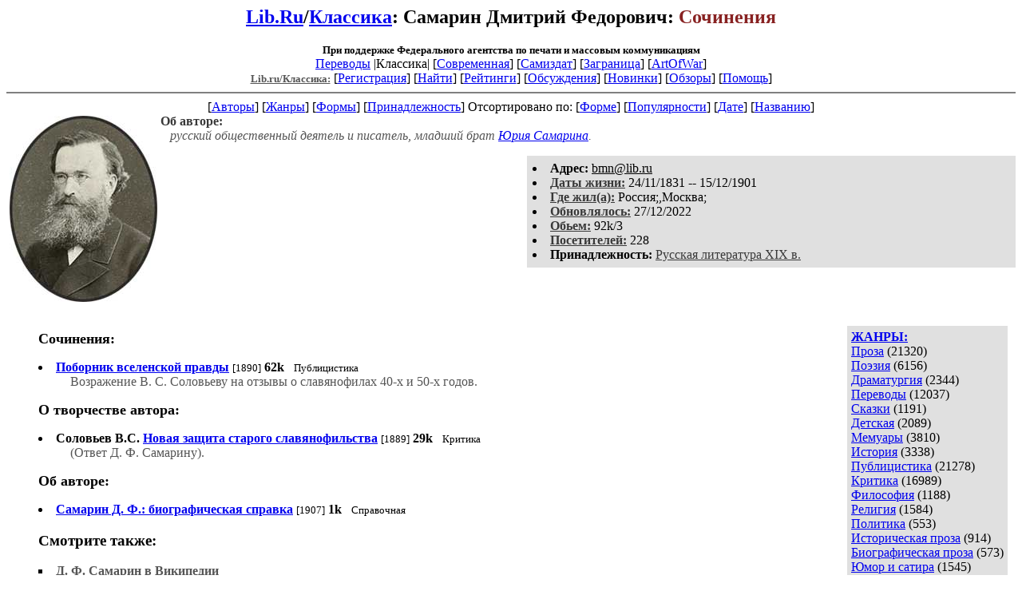

--- FILE ---
content_type: text/html; charset=windows-1251
request_url: http://az.lib.ru/s/samarin_d_f/
body_size: 10474
content:
<html>
<head>
        <title>Lib.ru/Классика. Самарин Дмитрий Федорович. Сочинения</title>
</head>

<body>
<center>

<h2><a href=http://lib.ru/>Lib.Ru</a>/<a href=http://lib.ru/LITRA/>Классика</a>:
Самарин Дмитрий Федорович:
<font color=#882222>Сочинения</font></h2>
<noindex>
<b><small>При поддержке Федерального агентства по печати и массовым коммуникациям</small></b><br>
<a href=http://lib.ru/INPROZ/>Переводы</a>
|Классика| 
[<a href=http://lit.lib.ru/>Современная</a>]
[<a href=http://samlib.ru/>Самиздат</a>]
[<a href=http://world.lib.ru/>Заграница</a>]
[<a href=http://artofwar.ru/>ArtOfWar</a>]
</noindex>
<br>

<!------- Первый блок ссылок ------------->



<nobr>
<a href=/><font color="#555555" size=-1><b>Lib.ru/Классика:</b></font></a>

<!------------ Кнопка регистрации --------> 


[<A HREF="/cgi-bin/login">Регистрация</A>]
 

<!---------------------------------------->

[<a href="/cgi-bin/seek">Найти</a>] 
[<a href="/rating/top40/">Рейтинги</a>]
[<a href="/rating/comment/">Обсуждения</a>]
[<a href="/long.shtml">Новинки</a>]
[<a href="/janr/index_janr_time23-1.shtml">Обзоры</a>]
[<A HREF="/i/info/">Помощь</A>]

</nobr>

<hr size=2 noshade>

<!-------- Второй блок ссылок  ------->

<nobr>
[<A HREF="/">Авторы</A>]
[<A HREF="/janr/">Жанры</A>]
[<A HREF="/type/">Формы</A>]
[<A HREF="/rating/litarea/">Принадлежность</A>]
</nobr>

 
<nobr>
Отсортировано по:
[<A HREF=./>Форме</A>]
[<A HREF="indexvote.shtml">Популярности</A>]
[<A HREF="indexdate.shtml">Дате</A>] 
[<A HREF="indextitle.shtml">Названию</A>]
</nobr>

</center>

<!----   Блок шапки (сведения об авторе) ----------->

<font color="#555555">
<a href=about.shtml> 
<img src=.photo2.jpg width=185 height=233 align=left hspace=4 vspace=2 border=0>
</a> 
<b><font color=#393939>Об авторе:</font></b><i>  
<dd>&nbsp;&nbsp; русский общественный деятель и писатель, младший брат <a href="http://az.lib.ru/s/samarin_j_f/">Юрия Самарина</a>.</i>
</font>

<p>


<!------------------- Блок управления разделом -------------------------->
<!------- Блок управления, появляется только у автора и модератора ------>



<!----------------------------------------------------------------------->

</p>


<table width=50% align=right bgcolor="#e0e0e0" cellpadding=5>
<tr><td>
 <li><b>Aдpeс:</b> <u>&#98&#109&#110&#64&#108&#105&#98&#46&#114&#117</u>
 <li><b><a href=/rating/bday/><font color=#393939>Даты жизни:</font></a></b> 24/11/1831
 -- 15/12/1901
 <li><b><a href=/rating/town/><font color=#393939>Где жил(а):</font></a></b> Россия;,Москва;
 <li><b><a href=/long.shtml><font color=#393939>Обновлялось:</font></a></b> 27/12/2022
 <li><b><a href=/rating/size/><font color=#393939>Обьем:</font></a></b> 92k/3
 <li><b><a href=stat.shtml><font color=#393939>Посетителей:</font></a></b> 228
 <li><b>Принадлежность:</b> <a href=/rating/litarea/index_3.shtml style='color:#393939;'>Русская литература XIX в.</a>
</td></tr>
</td></tr></table>
<br clear=all>
<div style="float:right;" >
<!-- Yandex.RTB R-A-381461-1 -->
<div id="yandex_rtb_R-A-381461-1"></div>
<script type="text/javascript">
    (function(w, d, n, s, t) {
        w[n] = w[n] || [];
        w[n].push(function() {
            Ya.Context.AdvManager.render({
                blockId: "R-A-381461-1",
                renderTo: "yandex_rtb_R-A-381461-1",
                async: true
            });
        });
        t = d.getElementsByTagName("script")[0];
        s = d.createElement("script");
        s.type = "text/javascript";
        s.src = "//an.yandex.ru/system/context.js";
        s.async = true;
        t.parentNode.insertBefore(s, t);
    })(this, this.document, "yandexContextAsyncCallbacks");
</script>
</div>

<br clear=all>

<!------------------ Врезка ЖАНРЫ ------------------>

<table align=right cellspacing=10 cellpadding=5>
<tr align=top>
<td bgcolor="#e0e0e0">
<b><a href=/janr/>ЖАНРЫ:</a></b><br><a href=/janr/index_janr_1-1.shtml>Проза</a> (21320) <br> 
<a href=/janr/index_janr_2-1.shtml>Поэзия</a> (6156) <br> 
<a href=/janr/index_janr_3-1.shtml>Драматургия</a> (2344) <br> 
<a href=/janr/index_janr_4-1.shtml>Переводы</a> (12037) <br> 
<a href=/janr/index_janr_5-1.shtml>Сказки</a> (1191) <br> 
<a href=/janr/index_janr_6-1.shtml>Детская</a> (2089) <br> 
<a href=/janr/index_janr_8-1.shtml>Мемуары</a> (3810) <br> 
<a href=/janr/index_janr_9-1.shtml>История</a> (3338) <br> 
<a href=/janr/index_janr_10-1.shtml>Публицистика</a> (21278) <br> 
<a href=/janr/index_janr_11-1.shtml>Критика</a> (16989) <br> 
<a href=/janr/index_janr_12-1.shtml>Философия</a> (1188) <br> 
<a href=/janr/index_janr_13-1.shtml>Религия</a> (1584) <br> 
<a href=/janr/index_janr_14-1.shtml>Политика</a> (553) <br> 
<a href=/janr/index_janr_15-1.shtml>Историческая проза</a> (914) <br> 
<a href=/janr/index_janr_16-1.shtml>Биографическая проза</a> (573) <br> 
<a href=/janr/index_janr_17-1.shtml>Юмор и сатира</a> (1545) <br> 
<a href=/janr/index_janr_18-1.shtml>Путешествия</a> (600) <br> 
<a href=/janr/index_janr_19-1.shtml>Правоведение</a> (129) <br> 
<a href=/janr/index_janr_20-1.shtml>Этнография</a> (338) <br> 
<a href=/janr/index_janr_21-1.shtml>Приключения</a> (1194) <br> 
<a href=/janr/index_janr_22-1.shtml>Педагогика</a> (187) <br> 
<a href=/janr/index_janr_23-1.shtml>Психология</a> (74) <br> 
<a href=/janr/index_janr_24-1.shtml>География</a> (372) <br> 
<a href=/janr/index_janr_25-1.shtml>Справочная</a> (9603) <br> 
<a href=/janr/index_janr_26-1.shtml>Антропология</a> (66) <br> 
<a href=/janr/index_janr_27-1.shtml>Филология</a> (77) <br> 
<a href=/janr/index_janr_28-1.shtml>Зоология</a> (99) <br> 
<a href=/janr/index_janr_29-1.shtml>Эпистолярий</a> (2525) <br> 
<a href=/janr/index_janr_30-1.shtml>Ботаника</a> (20) <br> 
<a href=/janr/index_janr_31-1.shtml>Фантастика</a> (363) <br> 
<a href=/janr/index_janr_32-1.shtml>Политэкономия</a> (35) <br> 
<br><font size=-1><b>РУЛЕТКА:</b><br><a href=/s/shpengler_o/text_1922_zakat_evropy.shtml>Закат Европы</a><br>
<a href=/m/majakowskij_w_w/text_0550-1.shtml>Указатель имен и </a><br><br><font size=-1><b>ВСЕГО В ЖУРНАЛЕ:</b><br>&nbsp;<a href=/>Авторов:</a> <b>6976</b><br>
&nbsp;<a href=/type/>Произведений:</a> <b>82361</b><br><br><font size=-1><b>31/01 <font color=red>ОТМЕЧАЕМ</font>:</b></font><br>&nbsp;<a href=/w/wulxfius_a_g/>Вульфиус А.Г.</a><br>
&nbsp;<a href=/g/grej_z/>Грей З.</a><br>
&nbsp;<a href=/k/korsakowa_w_d/>Корсакова В.Д.</a><br>
&nbsp;<a href=/m/mirtow_o/>Миртов О.</a><br>
&nbsp;<a href=/o/olxhin_p_m/>Ольхин П.М.</a><br>
&nbsp;<a href=/t/tepfer_r/>Тёпфер Р.</a><br>
&nbsp;<a href=/t/tihomirow_l_a/>Тихомиров Л.А.</a><br>
&nbsp;<a href=/f/fonwizin_s_i/>Фонвизин С.И.</a><br>


</td></tr>
</table>





<!--------- Блок ссылок на произведения ------------>
<DL>

<!-------- вместо <body> вставятся ссылки на произведения! ------>

</small><p><font size=+1><b><a name=gr1>Сочинения:<gr0></b></font><br>

<font color=#393939 size=-1><i></i></font></p>
<DL><DT><li><A HREF=text_1890_pobornik.shtml><b>Поборник вселенской правды</b></A>&nbsp;<small>[1890]</small> <b>62k</b> &nbsp; <small> Публицистика </small><br><DD><font color="#555555">Возражение В. С. Соловьеву на отзывы о славянофилах 40-х и 50-х годов.</font></DL>

</small><p><font size=+1><b><a name=gr3>О творчестве автора:<gr0></b></font><br>

<font color=#393939 size=-1><i></i></font></p>
<DL><DT><li> <b>Соловьев В.С.</b> <A HREF=/s/solowxew_wladimir_sergeewich/text_1889_novaya_zaschita.shtml><b>Новая защита старого славянофильства</b></A>&nbsp;<small>[1889]</small> <b>29k</b> &nbsp; <small> Критика </small><br><DD><font color="#555555">(Ответ Д. Ф. Самарину).</font></DL>

</small><p><font size=+1><b><a name=gr4>Об авторе:<gr0></b></font><br>

<font color=#393939 size=-1><i></i></font></p>
<DL><DT><li><A HREF=text_1907_bio.shtml><b>Самарин Д. Ф.: биографическая справка</b></A>&nbsp;<small>[1907]</small> <b>1k</b> &nbsp; <small> Справочная </small><br></DL>
<h3>Смотрите также:</h3><DL><DT><li TYPE=square><b><a href="https://ru.wikipedia.org/wiki/%D0%A1%D0%B0%D0%BC%D0%B0%D1%80%D0%B8%D0%BD,_%D0%94%D0%BC%D0%B8%D1%82%D1%80%D0%B8%D0%B9_%D0%A4%D1%91%D0%B4%D0%BE%D1%80%D0%BE%D0%B2%D0%B8%D1%87"><font color="#555555">Д. Ф. Самарин в Википедии</font></a> <i></i></b></DL>
<div align=right><a href="linklist.shtml"><font color="#555555">Полный список ссылок с аннотациями>></font></a>
</div>


</DIR>


<!--------- Подножие ------------------------------->

<div align=right><a href=stat.shtml>Статистика раздела</a></div>

<center>
<hr size=2 noshade>

<table width=100% border=0><tr>
<td valign="top" align=left width=50%><small><a href=http://lib.ru>Lib.ru: Библиотека Мошкова</a>, свидетельство о регистрации СМИ Эл No ФС 77-20625</small></td>
</td><td width=9%> </td>
 <td valign=top align=right width=40%><i><small><a href=/p/petrienko_p_w/>Связаться с программистом сайта</a></small></i>
      </td>
       <td><noindex><!--Rating@Mail.ru COUNTER--><a target=_tophref="http://top.mail.ru/jump?from=786618"><imgsrc="http://top.list.ru/counter?id=786618;t=210"border=0 height=1 width=1alt="Рейтинг@Mail.ru"/></a><!--/COUNTER--><!--LiveInternet counter--><script type="text/javascript"><!--document.write("<a href='http://www.liveinternet.ru/click' "+"target=_blank><img src='http://counter.yadro.ru/hit?t22.10;r"+escape(document.referrer)+((typeof(screen)=="undefined")?"":";s"+screen.width+"*"+screen.height+"*"+(screen.colorDepth?screen.colorDepth:screen.pixelDepth))+";u"+escape(document.URL)+";"+Math.random()+"' alt='' title='LiveInternet: показано число просмотров за 24"+" часа, посетителей за 24 часа и за сегодня' "+"border='0' width='88' height='31'><\/a>")//--></script><!--/LiveInternet--></noindex>
<br>

<!-- sape.ru request: /s/samarin_d_f/ 3.21.39.53 /home/lib/az/tmp-e//s/samarin_d_f/index.shtml-->
<table align=center width=90% border=0 cellspacing=10><td align=center><font size=-1>
<script type="text/javascript">
<!--
var _acic={dataProvider:10};(function(){var e=document.createElement("script");e.type="text/javascript";e.async=true;e.src="https://www.acint.net/aci.js";var t=document.getElementsByTagName("script")[0];t.parentNode.insertBefore(e,t)})()
//-->
</script><!--27663898326--><div id='4nxk_27663898326'></div></font></table>



</td></tr>
        <tr><td colspan=4></td></tr></table>
</center>

</body>
</html>
